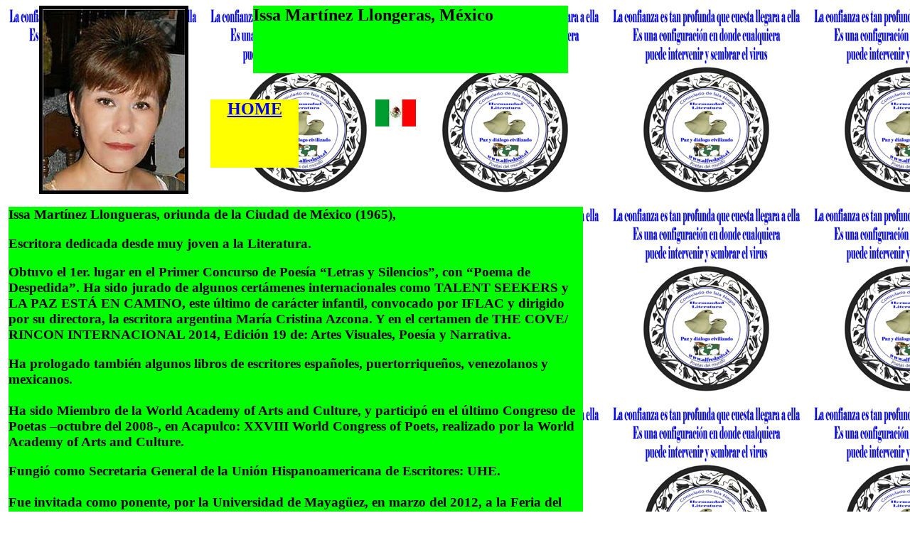

--- FILE ---
content_type: text/html
request_url: https://milesdepoemas.cl/issamartinez.htm
body_size: 5307
content:
<!DOCTYPE HTML PUBLIC "-//W3C//DTD HTML 4.01 Transitional//EN">
<html>
<head>
<title>ISSA MARTINEZ LLONGERAS</title>
<meta http-equiv="Content-Type" content="text/html; charset=iso-8859-1">
</head>

<body background="amiles_fondo.jpg">
<table width="812" border="0" cellpadding="0" cellspacing="0">
  <!--DWLayoutTable-->
  <tr> 
    <td width="1"></td>
    <td width="45"></td>
    <td width="212"></td>
    <td width="29"></td>
    <td width="60"></td>
    <td width="64"></td>
    <td width="108"></td>
    <td width="94"></td>
    <td width="178"></td>
    <td width="21"></td>
  </tr>
  <tr> 
    <td></td>
    <td>&nbsp;</td>
    <td rowspan="6" valign="top"><img src="issamartinez.jpg" width="200" height="255" border="5"></td>
    <td>&nbsp;</td>
    <td>&nbsp;</td>
    <td colspan="4" valign="top" bgcolor="#00FF00"> <h2>Issa Mart&iacute;nez Llongeras, 
        M&eacute;xico</h2></td>
    <td>&nbsp;</td>
  </tr>
  <tr>
    <td></td>
    <td>&nbsp;</td>
    <td>&nbsp;</td>
    <td>&nbsp;</td>
    <td>&nbsp;</td>
    <td>&nbsp;</td>
    <td>&nbsp;</td>
    <td>&nbsp;</td>
    <td>&nbsp;</td>
  </tr>
  <tr> 
    <td></td>
    <td></td>
    <td></td>
    <td></td>
    <td></td>
    <td></td>
    <td rowspan="2" valign="top"><img src="mexico.jpg" width="57" height="38"></td>
    <td></td>
    <td></td>
  </tr>
  <tr> 
    <td></td>
    <td></td>
    <td></td>
    <td colspan="2" rowspan="2" valign="top" bgcolor="#FFFF00"><div align="center"> 
        <h2><strong><a href="index_milpoemas.htm" target="_blank">HOME</a></strong></h2>
      </div></td>
    <td></td>
    <td></td>
    <td></td>
  </tr>
  <tr> 
    <td></td>
    <td></td>
    <td></td>
    <td></td>
    <td></td>
    <td></td>
    <td></td>
  </tr>
  <tr> 
    <td></td>
    <td></td>
    <td></td>
    <td>&nbsp;</td>
    <td>&nbsp;</td>
    <td></td>
    <td></td>
    <td></td>
    <td></td>
  </tr>
  <tr> 
    <td></td>
    <td></td>
    <td>&nbsp;</td>
    <td></td>
    <td></td>
    <td></td>
    <td>&nbsp;</td>
    <td>&nbsp;</td>
    <td>&nbsp;</td>
    <td>&nbsp;</td>
  </tr>
  <tr> 
    <td>&nbsp;</td>
    <td colspan="9" valign="top" bgcolor="#00FF00"><h3>Issa Mart&iacute;nez Llongueras, 
        oriunda de la Ciudad de M&eacute;xico (1965), </h3>
      <h3>Escritora dedicada desde muy joven a la Literatura. </h3>
      <h3>Obtuvo el 1er. lugar en el Primer Concurso de Poes&iacute;a &#8220;Letras 
        y Silencios&#8221;, con &#8220;Poema de Despedida&#8221;. Ha sido jurado 
        de algunos cert&aacute;menes internacionales como TALENT SEEKERS y LA 
        PAZ EST&Aacute; EN CAMINO, este &uacute;ltimo de car&aacute;cter infantil, 
        convocado por IFLAC y dirigido por su directora, la escritora argentina 
        Mar&iacute;a Cristina Azcona. Y en el certamen de THE COVE/ RINCON INTERNACIONAL 
        2014, Edici&oacute;n 19 de: Artes Visuales, Poes&iacute;a y Narrativa. 
      </h3>
      <h3>Ha prologado tambi&eacute;n algunos libros de escritores espa&ntilde;oles, 
        puertorrique&ntilde;os, venezolanos y mexicanos.<br>
        <br>
        Ha sido Miembro de la World Academy of Arts and Culture, y particip&oacute; 
        en el &uacute;ltimo Congreso de Poetas &#8211;octubre del 2008-, en Acapulco: 
        XXVIII World Congress of Poets, realizado por la World Academy of Arts 
        and Culture.</h3>
      <h3>Fungi&oacute; como Secretaria General de la Uni&oacute;n Hispanoamericana 
        de Escritores: UHE.<br>
        <br>
        Fue invitada como ponente, por la Universidad de Mayag&uuml;ez, en marzo 
        del 2012, a la Feria del Libro en Mayag&uuml;ez, P.R. y recientemente, 
        en noviembre del 2014, como conferencista en el Museo Nacional de Culturas 
        Populares, con el tema: EL EROTISMO COMO MUSA Y COMO PARTE INSEPARABLE 
        DEL SER HUMANO.<br>
        <br>
        Su poemario INCIENSO DE MADRUGADA TRISTE, fue propuesto como libro de 
        estudio para la Maestr&iacute;a en Literatura Iberoamericana de la UNIVERSIDAD 
        DE LOS ANDES, FACULTAD DE HUMANIDADES Y EDUCACI&Oacute;N, INSTITUTO DE 
        INVESTIGACIONES LITERARIAS &#8220;GONZALO PIC&Oacute;N FEBRES&#8221; en 
        M&eacute;rida, Venezuela, por la Profesora Catedr&aacute;tica Mar&iacute;a 
        Luisa L&aacute;zzaro.<br>
        <br>
        Fue creadora y subdirectora de la revista literaria -en formato digital- 
        PALABRAS DIVERSAS, de publicaci&oacute;n bimestral, por casi 10 a&ntilde;os.<br>
        <br>
        Parte de su obra ha sido antologada en formato digital en diversos sitios 
        de Internet<br>
        <br>
        Ha escrito o escribe para varias revistas digitales como: Almiar, Letralia, 
        Alenarte Revista, Palabras al Sol, Estrellas y Latidos, Revista La Guinda, 
        Gealitera y Delet&eacute;reo.<br>
        <br>
        Es Co-responsable General de la Red Mundial de Escritores en Espa&ntilde;ol: 
        REMES <br>
        Miembro Honorario de la Asociaci&oacute;n de Escritores de M&eacute;rida, 
        Venezuela<br>
      </h3></td>
  </tr>
  <tr> 
    <td>&nbsp;</td>
    <td>&nbsp;</td>
    <td>&nbsp;</td>
    <td>&nbsp;</td>
    <td>&nbsp;</td>
    <td>&nbsp;</td>
    <td>&nbsp;</td>
    <td>&nbsp;</td>
    <td>&nbsp;</td>
    <td>&nbsp;</td>
  </tr>
</table>
</body>
</html>
